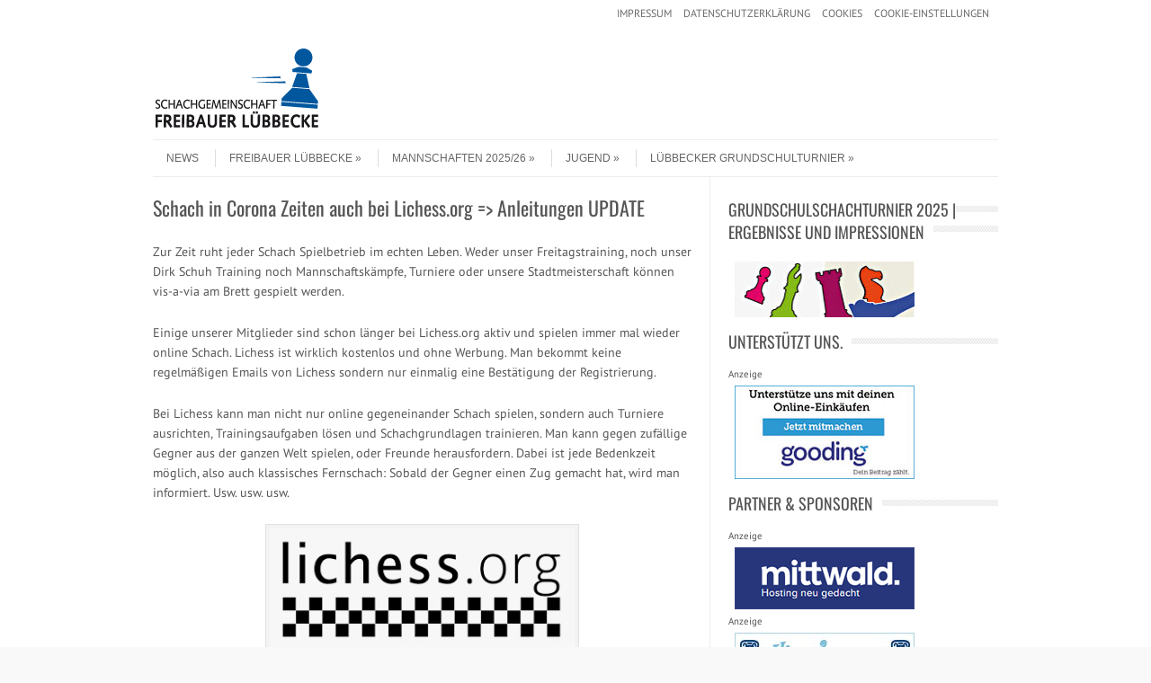

--- FILE ---
content_type: text/javascript
request_url: https://www.freibauer-luebbecke.de/wp-content/themes/leaf/js/plugins.js?ver=6.2.8
body_size: 1382
content:
/*
 * Script Plugins
 */


jQuery.browser = {};
(function () {
    jQuery.browser.msie = false;
    jQuery.browser.version = 0;
    if (navigator.userAgent.match(/MSIE ([0-9]+)\./)) {
        jQuery.browser.msie = true;
        jQuery.browser.version = RegExp.$1;
    }
})();



/* SuperFish*/
jQuery(document).ready(function($) { 
	$('ul.sf-menu').superfish({
		animation:   {opacity:'show',height:'show'},
		speed:       300,
		dropShadows: false 
	}); 
});
/* Mobile Menu */
jQuery(document).ready(function($){
	$('ul.sf-menu').mobileMenu({switchWidth: 767, topOptionText: 'Menu', prependTo: '.main-navigation'});
	//$('#menu-hauptnavigation').mobileMenu({switchWidth: 767, topOptionText: 'Menu', prependTo: '.main-navigation'});

	
});
/* Fix placeholder for old browser */
jQuery(document).ready(function($){

	if(!Modernizr.input.placeholder){

		$('[placeholder]').focus(function() {
		  var input = $(this);
		  if (input.val() == input.attr('placeholder')) {
			input.val('');
			input.removeClass('placeholder');
		  }
		}).blur(function() {
		  var input = $(this);
		  if (input.val() == '' || input.val() == input.attr('placeholder')) {
			input.addClass('placeholder');
			input.val(input.attr('placeholder'));
		  }
		}).blur();
		$('[placeholder]').parents('form').submit(function() {
		  $(this).find('[placeholder]').each(function() {
			var input = $(this);
			if (input.val() == input.attr('placeholder')) {
			  input.val('');
			}
		  })
		});

	}
});